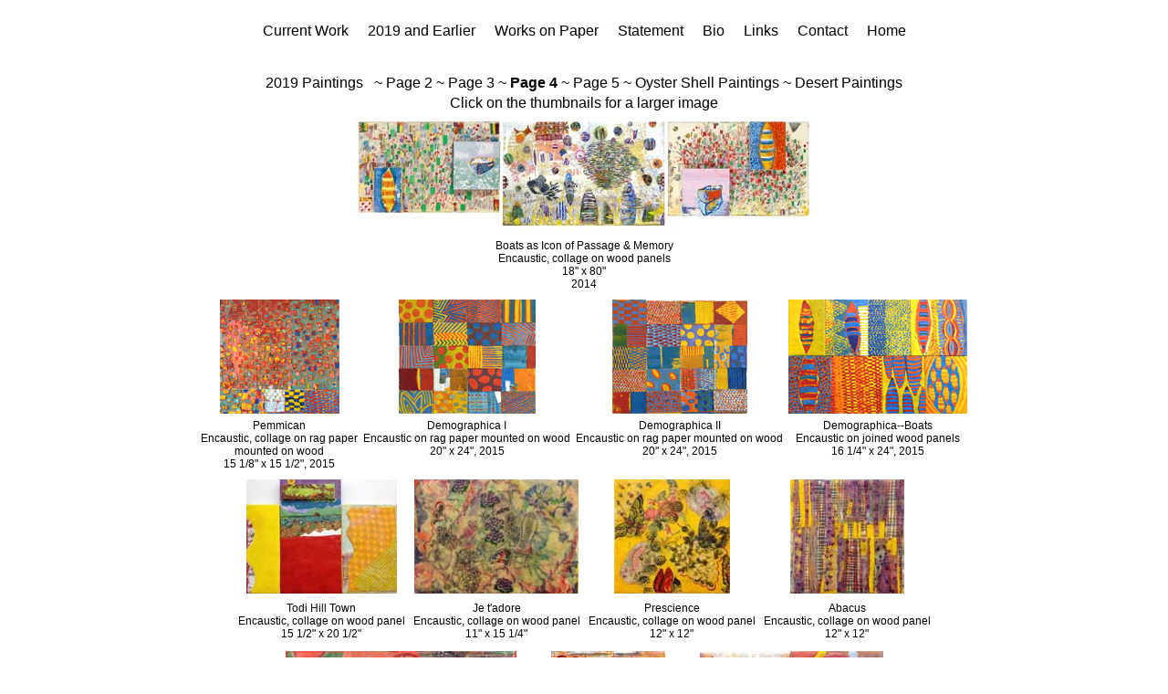

--- FILE ---
content_type: text/html
request_url: https://joanstuartross.com/gallery.html
body_size: 10331
content:
<html>
<head>
<title>Joan Stuart Ross: Gallery</title>
<meta http-equiv="Content-Type" content="text/html; charset=iso-8859-1">
<meta name=viewport content="width=device-width, initial-scale=1">
<meta name="Description" content="Joan Stuart Ross is a Seattle based artist who works with encaustic on wood, canvas and print to combine pigment, beeswax, and fire with collaged text and aggregates. Her artwork is influenced by the illumination and levitation of the light, water and land of the Columbia/Pacific area of SW Washington state.">
<meta name="keywords" content="encaustic, encaustic on wood, encaustic on canvas, beeswax, collage artwork, collage, Seattle artist, Pacific Northwest artist, Joan Stuart Ross, Fine Arts, Artist">
<meta name="author" content="Website for Artists: web design for Artists and the Art community">
<link href="style.css" rel="stylesheet" type="text/css" media="all" />
</head>
<script language="javascript" type="text/javascript">
<!--
/****************************************************
     Author: Eric King
     Url: http://redrival.com/eak/index.shtml
     This script is free to use as long as this info is left in
     Featured on Dynamic Drive script library (http://www.dynamicdrive.com)
****************************************************/
var win=null;
function NewWindow(mypage,myname,w,h,scroll,pos){
if(pos=="random"){LeftPosition=(screen.width)?Math.floor(Math.random()*(screen.width-w)):100;TopPosition=(screen.height)?Math.floor(Math.random()*((screen.height-h)-75)):100;}
if(pos=="center"){LeftPosition=(screen.width)?(screen.width-w)/2:100;TopPosition=(screen.height)?(screen.height-h)/2:100;}
else if((pos!="center" && pos!="random") || pos==null){LeftPosition=0;TopPosition=20}
settings='width='+w+',height='+h+',top='+TopPosition+',left='+LeftPosition+',scrollbars='+scroll+',location=no,directories=no,status=no,menubar=no,toolbar=no,resizable=no';
win=window.open(mypage,myname,settings);}
// -->
</script>
<body>
<table border="0" align="center" cellpadding="0" cellspacing="0" width="85%">
  <tr> 
     <td valign="top"> 
      <table border="0" align="center" cellpadding="8" cellspacing="5">
        <tr> 
          <td>
            <p class="links" align="center"><a href="2024.html">Current Work</a></p>
          </td>
          <td> 
            <p class="links" align="center"><a href="new.html">2019 and Earlier</a></p>
          </td>
          <td> 
            <p class="links" align="center"><a href="cross.html">Works on Paper</a></p>
          </td>
          <td> 
            <p class="links" align="center"><a href="statement.html">Statement</a></p>
          </td>
          <td> 
            <p class="links" align="center"><a href="bio.html">Bio</a></p>
          </td>
          <td> 
            <p class="links" align="center"><a href="links.html">Links</a></p>
          </td>
          <td> 
            <p class="links" align="center"><a href="contact.html">Contact</a></p>
          </td>
          <td> 
            <p class="links" align="center"><a href="index.html">Home</a></p>
          </td>
        </tr>
      </table>
    </td>
  </tr>
  <tr> 
    <td valign="bottom">&nbsp;</td>
  </tr>
  <tr> 
    <td valign="middle"> 
      <p class="links" align="center"><a href="new.html">2019 Paintings</a>&nbsp;&nbsp;&nbsp;~<b> 
        </b><a href="painting.html">Page 2</a> ~ <a href="encaustics.html">Page 
        3</a> ~ <a href="gallery.html"><b>Page 4</b></a> ~ <a href="page4.html">Page 
        5</a> ~ <a href="gallery4.html">Oyster Shell Paintings</a> ~ <a href="desert.html">Desert 
        Paintings</a></p>
    </td>
  </tr>
  <tr> 
    <td valign="middle"> 
      <p class="copy" align="center">Click on the thumbnails for a larger image</p>
    </td>
  </tr>
  <tr> 
    <td valign="middle"> 
      <table border="0" cellpadding="3" cellspacing="3" align="center">
        <tr> 
          <td> 
            <div align="center"><a href="new21.html" onClick="NewWindow(this.href,'new20','1000','320','yes','center');return false" onFocus="this.blur()"><img src="images/new21-small.jpg" border="0" width="504" height="125" ></a></div>
          </td>
        </tr>
        <tr valign="top"> 
          <td> 
            <p class="small" align="center">Boats as Icon of Passage &amp; Memory<br>
              Encaustic, collage on wood panels<br>
              18&quot; x 80&quot;<br>
              2014</p>
          </td>
        </tr>
      </table>
    </td>
  </tr>
  <tr> 
    <td valign="middle"> 
      <table border="0" cellpadding="2" cellspacing="2" align="center">
        <tr> 
          <td> 
            <div align="center"><a href="new22.html" onClick="NewWindow(this.href,'new22','630','600','yes','center');return false" onFocus="this.blur()"><img src="images/new22-small.jpg" border="0" ></a></div>
          </td>
          <td> 
            <div align="center"><a href="new18.html" onClick="NewWindow(this.href,'new18','700','600','yes','center');return false" onFocus="this.blur()"><img src="images/new18-small.jpg" border="0" width="150" height="125" ></a></div>
          </td>
          <td> 
            <div align="center"><a href="new19.html" onClick="NewWindow(this.href,'new19','700','600','yes','center');return false" onFocus="this.blur()"><img src="images/new19-small.jpg" border="0" width="148" height="125" ></a></div>
          </td>
          <td> 
            <div align="center"><a href="new16.html" onClick="NewWindow(this.href,'new16','800','550','yes','center');return false" onFocus="this.blur()"><img src="images/new16-small.jpg" border="0" width="196" height="125" ></a></div>
          </td>
        </tr>
        <tr valign="top"> 
          <td> 
            <p class="small" align="center">Pemmican<br>
              Encaustic, collage on rag paper <br>
              mounted on wood<br>
              15 1/8&quot; x 15 1/2&quot;, 2015</p>
          </td>
          <td> 
            <p class="small" align="center">Demographica I<br>
              Encaustic on rag paper mounted on wood<br>
              20&quot; x 24&quot;, 2015</p>
          </td>
          <td> 
            <p class="small" align="center">Demographica II<br>
              Encaustic on rag paper mounted on wood<br>
              20&quot; x 24&quot;, 2015</p>
          </td>
          <td> 
            <p class="small" align="center">Demographica--Boats<br>
              Encaustic on joined wood panels<br>
              16 1/4&quot; x 24&quot;, 2015</p>
          </td>
        </tr>
      </table>
    </td>
  </tr>
  <tr> 
    <td valign="middle"> 
      <table border="0" cellpadding="3" cellspacing="3" align="center">
        <tr> 
          <td> 
            <div align="center"><a href="new13.html" onClick="NewWindow(this.href,'new13','700','560','yes','center');return false" onFocus="this.blur()"><img src="images/new13-small.jpg" border="0"></a></div>
          </td>
          <td> 
            <div align="center"><a href="new07.html" onClick="NewWindow(this.href,'new07','750','550','yes','center');return false" onFocus="this.blur()"><img src="images/new07-small.jpg" border="0" width="180" height="125" ></a></div>
          </td>
          <td> 
            <div align="center"><a href="new09.html" onClick="NewWindow(this.href,'new09','610','600','yes','center');return false" onFocus="this.blur()"><img src="images/new09-small.jpg" border="0"></a></div>
          </td>
          <td> 
            <div align="center"><a href="new01.html" onClick="NewWindow(this.href,'new01','600','600','yes','center');return false" onFocus="this.blur()"><img src="images/new01-small.jpg" border="0" ></a></div>
          </td>
        </tr>
        <tr valign="top"> 
          <td> 
            <p class="small" align="center">Todi Hill Town<br>
              Encaustic, collage on wood panel<br>
              15 1/2&quot; x 20 1/2&quot; </p>
          </td>
          <td> 
            <p class="small" align="center">Je t'adore<br>
              Encaustic, collage on wood panel<br>
              11&quot; x 15 1/4&quot; </p>
          </td>
          <td> 
            <p class="small" align="center">Prescience<br>
              Encaustic, collage on wood panel<br>
              12&quot; x 12&quot; </p>
          </td>
          <td> 
            <p class="small" align="center">Abacus<br>
              Encaustic, collage on wood panel<br>
              12&quot; x 12&quot; </p>
          </td>
        </tr>
      </table>
    </td>
  </tr>
  <tr> 
    <td valign="middle"> 
      <table border="0" cellpadding="3" cellspacing="3" align="center">
        <tr> 
          <td> 
            <div align="center"><a href="new03.html" onClick="NewWindow(this.href,'new03','750','420','yes','center');return false" onFocus="this.blur()"><img src="images/new03-small.jpg" border="0" width="253" height="125" ></a></div>
          </td>
          <td> 
            <div align="center"><a href="new10.html" onClick="NewWindow(this.href,'new10','600','600','yes','center');return false" onFocus="this.blur()"><img src="images/new10-small.jpg" border="0" width="125" height="125"></a></div>
          </td>
          <td> 
            <div align="center"><a href="new11.html" onClick="NewWindow(this.href,'new11','750','500','yes','center');return false" onFocus="this.blur()"><img src="images/new11-small.jpg" border="0" width="201" height="125"></a></div>
          </td>
        </tr>
        <tr valign="top"> 
          <td> 
            <p class="small" align="center">Bubble Grid II<br>
              Encaustic, collage on wood panel<br>
              12&quot; x 24&quot; </p>
          </td>
          <td> 
            <p class="small" align="center">Scallop<br>
              Encaustic, collage on wood panel<br>
              8&quot; x 8&quot; </p>
          </td>
          <td> 
            <p class="small" align="center">&quot;T&quot; Grid<br>
              Encaustic, collage on wood panel<br>
              9 1/4&quot; x 14 7/8&quot; </p>
          </td>
        </tr>
      </table>
    </td>
  </tr>
  <tr> 
    <td valign="middle">&nbsp; </td>
  </tr>
</table>
</body>
</html>



--- FILE ---
content_type: text/css
request_url: https://joanstuartross.com/style.css
body_size: 2671
content:
body { background-color: #FFFFFF; 
	}

img
{
    max-width: 100%;
    height: auto;
}




/* Mobile Styles */
@media only screen and (max-width: 400px) {


.title {
	font-family: "Arial";
	font-size: 16px;
	color: #000000;
	}


.links {
	font-family: "Arial";
	font-size: 12px;
	color: #000000;
	}

.text {
	font-family: "Arial";
	font-size: 12px;
	text-align: justify;
	color: #000000;
	}


.copy {
	font-family: "Arial";
	font-size: 12px;
	color: #000000;
	}

.copy2 {
	font-family: "Arial";
	font-size: 12px;
	text-align: justify;
	color: #000000;
	}


.small {
	font-family: "Arial";
	font-size: 10px;
	color: #000000;
	}

a:link   { color: #000000; 
	text-decoration: none; 
	}

a:visited  { color: #000000; 
	text-decoration: none;
	}

a:hover  { color: #666666; 
	text-decoration: none; }

a:active  { color: #000000; 
	text-decoration: none;
	 }

}


/* Tablet Styles */
@media only screen and (min-width: 401px) and (max-width: 960px) {

.title {
	font-family: "Arial";
	letter-spacing: .5em;
	font-size: 20px;
	color: #000000;
	}


.links {
	font-family: "Arial";
	font-size: 14px;
	line-height: 20px;
	color: #000000;
	}

.text {
	font-family: "Arial";
	font-size: 14px;
	text-align: justify;
	color: #000000;
	}


.copy {
	font-family: "Arial";
	font-size: 14px;
	color: #000000;
	}

.copy2 {
	font-family: "Arial";
	font-size: 14px;
	text-align: justify;
	color: #000000;
	}


.small {
	font-family: "Arial";
	font-size: 10px;
	color: #000000;
	}

a:link   { color: #000000; 
	text-decoration: none; 
	}

a:visited  { color: #000000; 
	text-decoration: none;
	}

a:hover  { color: #666666; 
	text-decoration: none; }

a:active  { color: #000000; }

}


/* Desktop Styles */
@media only screen and (min-width: 961px) {

.title {
	font-family: "Arial";
	letter-spacing: .5em;
	font-size: 20px;
	color: #000000;
	}


.links {
	font-family: "Arial";
	font-size: 16px;
	line-height: 20pt;
	color: #000000;
	}

.text {
	font-family: "Arial";
	font-size: 16px;
	text-align: justify;
	color: #000000;
	}


.copy {
	font-family: "Arial";
	font-size: 16px;
	color: #000000;
	}

.copy2 {
	font-family: "Arial";
	font-size: 16px;
	text-align: justify;
	color: #000000;
	}


.small {
	font-family: "Arial";
	font-size: 12px;
	color: #000000;
	}

a:link   { color: #000000; 
	text-decoration: none; 
	}

a:visited  { color: #000000; 
	text-decoration: none;
	}

a:hover  { color: #666666; 
	text-decoration: none; }

a:active  { color: #000000; 
	text-decoration: none;
	 }
}